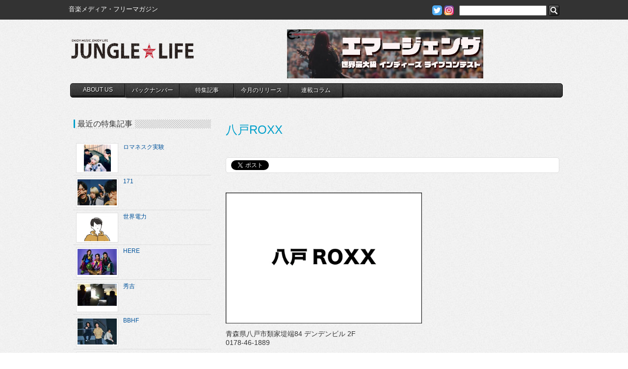

--- FILE ---
content_type: text/html; charset=UTF-8
request_url: https://www.jungle.ne.jp/shop_post/hachinohe-roxx/
body_size: 15133
content:
<!--wpxサーバー-->

<!DOCTYPE html>
<html lang="ja">
<head>
<meta charset="utf-8">
<meta name="viewport" content="width=device-width,initial-scale=1">
<title>八戸ROXX | JUNGLE☆LIFE </title>
<link rel="shortcut icon"  type="image/x-icon" href="https://www.jungle.ne.jp/wp-content/themes/jungle/img/favicon.ico" />
<link href="https://maxcdn.bootstrapcdn.com/font-awesome/4.7.0/css/font-awesome.min.css" rel="stylesheet">
<link rel="stylesheet" href="https://www.jungle.ne.jp/wp-content/themes/jungle/style.css" type="text/css" media="screen" />
<link rel="pingback" href="https://www.jungle.ne.jp/xmlrpc.php" />
<meta name='robots' content='max-image-preview:large' />
<script type="text/javascript">
window._wpemojiSettings = {"baseUrl":"https:\/\/s.w.org\/images\/core\/emoji\/14.0.0\/72x72\/","ext":".png","svgUrl":"https:\/\/s.w.org\/images\/core\/emoji\/14.0.0\/svg\/","svgExt":".svg","source":{"concatemoji":"https:\/\/www.jungle.ne.jp\/wp-includes\/js\/wp-emoji-release.min.js?ver=6.1.9"}};
/*! This file is auto-generated */
!function(e,a,t){var n,r,o,i=a.createElement("canvas"),p=i.getContext&&i.getContext("2d");function s(e,t){var a=String.fromCharCode,e=(p.clearRect(0,0,i.width,i.height),p.fillText(a.apply(this,e),0,0),i.toDataURL());return p.clearRect(0,0,i.width,i.height),p.fillText(a.apply(this,t),0,0),e===i.toDataURL()}function c(e){var t=a.createElement("script");t.src=e,t.defer=t.type="text/javascript",a.getElementsByTagName("head")[0].appendChild(t)}for(o=Array("flag","emoji"),t.supports={everything:!0,everythingExceptFlag:!0},r=0;r<o.length;r++)t.supports[o[r]]=function(e){if(p&&p.fillText)switch(p.textBaseline="top",p.font="600 32px Arial",e){case"flag":return s([127987,65039,8205,9895,65039],[127987,65039,8203,9895,65039])?!1:!s([55356,56826,55356,56819],[55356,56826,8203,55356,56819])&&!s([55356,57332,56128,56423,56128,56418,56128,56421,56128,56430,56128,56423,56128,56447],[55356,57332,8203,56128,56423,8203,56128,56418,8203,56128,56421,8203,56128,56430,8203,56128,56423,8203,56128,56447]);case"emoji":return!s([129777,127995,8205,129778,127999],[129777,127995,8203,129778,127999])}return!1}(o[r]),t.supports.everything=t.supports.everything&&t.supports[o[r]],"flag"!==o[r]&&(t.supports.everythingExceptFlag=t.supports.everythingExceptFlag&&t.supports[o[r]]);t.supports.everythingExceptFlag=t.supports.everythingExceptFlag&&!t.supports.flag,t.DOMReady=!1,t.readyCallback=function(){t.DOMReady=!0},t.supports.everything||(n=function(){t.readyCallback()},a.addEventListener?(a.addEventListener("DOMContentLoaded",n,!1),e.addEventListener("load",n,!1)):(e.attachEvent("onload",n),a.attachEvent("onreadystatechange",function(){"complete"===a.readyState&&t.readyCallback()})),(e=t.source||{}).concatemoji?c(e.concatemoji):e.wpemoji&&e.twemoji&&(c(e.twemoji),c(e.wpemoji)))}(window,document,window._wpemojiSettings);
</script>
<style type="text/css">
img.wp-smiley,
img.emoji {
	display: inline !important;
	border: none !important;
	box-shadow: none !important;
	height: 1em !important;
	width: 1em !important;
	margin: 0 0.07em !important;
	vertical-align: -0.1em !important;
	background: none !important;
	padding: 0 !important;
}
</style>
	<link rel='stylesheet' id='wp-block-library-css' href='https://www.jungle.ne.jp/wp-includes/css/dist/block-library/style.min.css?ver=6.1.9' type='text/css' media='all' />
<link rel='stylesheet' id='classic-theme-styles-css' href='https://www.jungle.ne.jp/wp-includes/css/classic-themes.min.css?ver=1' type='text/css' media='all' />
<style id='global-styles-inline-css' type='text/css'>
body{--wp--preset--color--black: #000000;--wp--preset--color--cyan-bluish-gray: #abb8c3;--wp--preset--color--white: #ffffff;--wp--preset--color--pale-pink: #f78da7;--wp--preset--color--vivid-red: #cf2e2e;--wp--preset--color--luminous-vivid-orange: #ff6900;--wp--preset--color--luminous-vivid-amber: #fcb900;--wp--preset--color--light-green-cyan: #7bdcb5;--wp--preset--color--vivid-green-cyan: #00d084;--wp--preset--color--pale-cyan-blue: #8ed1fc;--wp--preset--color--vivid-cyan-blue: #0693e3;--wp--preset--color--vivid-purple: #9b51e0;--wp--preset--gradient--vivid-cyan-blue-to-vivid-purple: linear-gradient(135deg,rgba(6,147,227,1) 0%,rgb(155,81,224) 100%);--wp--preset--gradient--light-green-cyan-to-vivid-green-cyan: linear-gradient(135deg,rgb(122,220,180) 0%,rgb(0,208,130) 100%);--wp--preset--gradient--luminous-vivid-amber-to-luminous-vivid-orange: linear-gradient(135deg,rgba(252,185,0,1) 0%,rgba(255,105,0,1) 100%);--wp--preset--gradient--luminous-vivid-orange-to-vivid-red: linear-gradient(135deg,rgba(255,105,0,1) 0%,rgb(207,46,46) 100%);--wp--preset--gradient--very-light-gray-to-cyan-bluish-gray: linear-gradient(135deg,rgb(238,238,238) 0%,rgb(169,184,195) 100%);--wp--preset--gradient--cool-to-warm-spectrum: linear-gradient(135deg,rgb(74,234,220) 0%,rgb(151,120,209) 20%,rgb(207,42,186) 40%,rgb(238,44,130) 60%,rgb(251,105,98) 80%,rgb(254,248,76) 100%);--wp--preset--gradient--blush-light-purple: linear-gradient(135deg,rgb(255,206,236) 0%,rgb(152,150,240) 100%);--wp--preset--gradient--blush-bordeaux: linear-gradient(135deg,rgb(254,205,165) 0%,rgb(254,45,45) 50%,rgb(107,0,62) 100%);--wp--preset--gradient--luminous-dusk: linear-gradient(135deg,rgb(255,203,112) 0%,rgb(199,81,192) 50%,rgb(65,88,208) 100%);--wp--preset--gradient--pale-ocean: linear-gradient(135deg,rgb(255,245,203) 0%,rgb(182,227,212) 50%,rgb(51,167,181) 100%);--wp--preset--gradient--electric-grass: linear-gradient(135deg,rgb(202,248,128) 0%,rgb(113,206,126) 100%);--wp--preset--gradient--midnight: linear-gradient(135deg,rgb(2,3,129) 0%,rgb(40,116,252) 100%);--wp--preset--duotone--dark-grayscale: url('#wp-duotone-dark-grayscale');--wp--preset--duotone--grayscale: url('#wp-duotone-grayscale');--wp--preset--duotone--purple-yellow: url('#wp-duotone-purple-yellow');--wp--preset--duotone--blue-red: url('#wp-duotone-blue-red');--wp--preset--duotone--midnight: url('#wp-duotone-midnight');--wp--preset--duotone--magenta-yellow: url('#wp-duotone-magenta-yellow');--wp--preset--duotone--purple-green: url('#wp-duotone-purple-green');--wp--preset--duotone--blue-orange: url('#wp-duotone-blue-orange');--wp--preset--font-size--small: 13px;--wp--preset--font-size--medium: 20px;--wp--preset--font-size--large: 36px;--wp--preset--font-size--x-large: 42px;--wp--preset--spacing--20: 0.44rem;--wp--preset--spacing--30: 0.67rem;--wp--preset--spacing--40: 1rem;--wp--preset--spacing--50: 1.5rem;--wp--preset--spacing--60: 2.25rem;--wp--preset--spacing--70: 3.38rem;--wp--preset--spacing--80: 5.06rem;}:where(.is-layout-flex){gap: 0.5em;}body .is-layout-flow > .alignleft{float: left;margin-inline-start: 0;margin-inline-end: 2em;}body .is-layout-flow > .alignright{float: right;margin-inline-start: 2em;margin-inline-end: 0;}body .is-layout-flow > .aligncenter{margin-left: auto !important;margin-right: auto !important;}body .is-layout-constrained > .alignleft{float: left;margin-inline-start: 0;margin-inline-end: 2em;}body .is-layout-constrained > .alignright{float: right;margin-inline-start: 2em;margin-inline-end: 0;}body .is-layout-constrained > .aligncenter{margin-left: auto !important;margin-right: auto !important;}body .is-layout-constrained > :where(:not(.alignleft):not(.alignright):not(.alignfull)){max-width: var(--wp--style--global--content-size);margin-left: auto !important;margin-right: auto !important;}body .is-layout-constrained > .alignwide{max-width: var(--wp--style--global--wide-size);}body .is-layout-flex{display: flex;}body .is-layout-flex{flex-wrap: wrap;align-items: center;}body .is-layout-flex > *{margin: 0;}:where(.wp-block-columns.is-layout-flex){gap: 2em;}.has-black-color{color: var(--wp--preset--color--black) !important;}.has-cyan-bluish-gray-color{color: var(--wp--preset--color--cyan-bluish-gray) !important;}.has-white-color{color: var(--wp--preset--color--white) !important;}.has-pale-pink-color{color: var(--wp--preset--color--pale-pink) !important;}.has-vivid-red-color{color: var(--wp--preset--color--vivid-red) !important;}.has-luminous-vivid-orange-color{color: var(--wp--preset--color--luminous-vivid-orange) !important;}.has-luminous-vivid-amber-color{color: var(--wp--preset--color--luminous-vivid-amber) !important;}.has-light-green-cyan-color{color: var(--wp--preset--color--light-green-cyan) !important;}.has-vivid-green-cyan-color{color: var(--wp--preset--color--vivid-green-cyan) !important;}.has-pale-cyan-blue-color{color: var(--wp--preset--color--pale-cyan-blue) !important;}.has-vivid-cyan-blue-color{color: var(--wp--preset--color--vivid-cyan-blue) !important;}.has-vivid-purple-color{color: var(--wp--preset--color--vivid-purple) !important;}.has-black-background-color{background-color: var(--wp--preset--color--black) !important;}.has-cyan-bluish-gray-background-color{background-color: var(--wp--preset--color--cyan-bluish-gray) !important;}.has-white-background-color{background-color: var(--wp--preset--color--white) !important;}.has-pale-pink-background-color{background-color: var(--wp--preset--color--pale-pink) !important;}.has-vivid-red-background-color{background-color: var(--wp--preset--color--vivid-red) !important;}.has-luminous-vivid-orange-background-color{background-color: var(--wp--preset--color--luminous-vivid-orange) !important;}.has-luminous-vivid-amber-background-color{background-color: var(--wp--preset--color--luminous-vivid-amber) !important;}.has-light-green-cyan-background-color{background-color: var(--wp--preset--color--light-green-cyan) !important;}.has-vivid-green-cyan-background-color{background-color: var(--wp--preset--color--vivid-green-cyan) !important;}.has-pale-cyan-blue-background-color{background-color: var(--wp--preset--color--pale-cyan-blue) !important;}.has-vivid-cyan-blue-background-color{background-color: var(--wp--preset--color--vivid-cyan-blue) !important;}.has-vivid-purple-background-color{background-color: var(--wp--preset--color--vivid-purple) !important;}.has-black-border-color{border-color: var(--wp--preset--color--black) !important;}.has-cyan-bluish-gray-border-color{border-color: var(--wp--preset--color--cyan-bluish-gray) !important;}.has-white-border-color{border-color: var(--wp--preset--color--white) !important;}.has-pale-pink-border-color{border-color: var(--wp--preset--color--pale-pink) !important;}.has-vivid-red-border-color{border-color: var(--wp--preset--color--vivid-red) !important;}.has-luminous-vivid-orange-border-color{border-color: var(--wp--preset--color--luminous-vivid-orange) !important;}.has-luminous-vivid-amber-border-color{border-color: var(--wp--preset--color--luminous-vivid-amber) !important;}.has-light-green-cyan-border-color{border-color: var(--wp--preset--color--light-green-cyan) !important;}.has-vivid-green-cyan-border-color{border-color: var(--wp--preset--color--vivid-green-cyan) !important;}.has-pale-cyan-blue-border-color{border-color: var(--wp--preset--color--pale-cyan-blue) !important;}.has-vivid-cyan-blue-border-color{border-color: var(--wp--preset--color--vivid-cyan-blue) !important;}.has-vivid-purple-border-color{border-color: var(--wp--preset--color--vivid-purple) !important;}.has-vivid-cyan-blue-to-vivid-purple-gradient-background{background: var(--wp--preset--gradient--vivid-cyan-blue-to-vivid-purple) !important;}.has-light-green-cyan-to-vivid-green-cyan-gradient-background{background: var(--wp--preset--gradient--light-green-cyan-to-vivid-green-cyan) !important;}.has-luminous-vivid-amber-to-luminous-vivid-orange-gradient-background{background: var(--wp--preset--gradient--luminous-vivid-amber-to-luminous-vivid-orange) !important;}.has-luminous-vivid-orange-to-vivid-red-gradient-background{background: var(--wp--preset--gradient--luminous-vivid-orange-to-vivid-red) !important;}.has-very-light-gray-to-cyan-bluish-gray-gradient-background{background: var(--wp--preset--gradient--very-light-gray-to-cyan-bluish-gray) !important;}.has-cool-to-warm-spectrum-gradient-background{background: var(--wp--preset--gradient--cool-to-warm-spectrum) !important;}.has-blush-light-purple-gradient-background{background: var(--wp--preset--gradient--blush-light-purple) !important;}.has-blush-bordeaux-gradient-background{background: var(--wp--preset--gradient--blush-bordeaux) !important;}.has-luminous-dusk-gradient-background{background: var(--wp--preset--gradient--luminous-dusk) !important;}.has-pale-ocean-gradient-background{background: var(--wp--preset--gradient--pale-ocean) !important;}.has-electric-grass-gradient-background{background: var(--wp--preset--gradient--electric-grass) !important;}.has-midnight-gradient-background{background: var(--wp--preset--gradient--midnight) !important;}.has-small-font-size{font-size: var(--wp--preset--font-size--small) !important;}.has-medium-font-size{font-size: var(--wp--preset--font-size--medium) !important;}.has-large-font-size{font-size: var(--wp--preset--font-size--large) !important;}.has-x-large-font-size{font-size: var(--wp--preset--font-size--x-large) !important;}
.wp-block-navigation a:where(:not(.wp-element-button)){color: inherit;}
:where(.wp-block-columns.is-layout-flex){gap: 2em;}
.wp-block-pullquote{font-size: 1.5em;line-height: 1.6;}
</style>
<link rel='stylesheet' id='contact-form-7-css' href='https://www.jungle.ne.jp/wp-content/plugins/contact-form-7/includes/css/styles.css?ver=5.7.4' type='text/css' media='all' />
<link rel='stylesheet' id='wordpress-popular-posts-css-css' href='https://www.jungle.ne.jp/wp-content/plugins/wordpress-popular-posts/assets/css/wpp.css?ver=5.5.1' type='text/css' media='all' />
<link rel='stylesheet' id='jquery.lightbox.min.css-css' href='https://www.jungle.ne.jp/wp-content/plugins/wp-jquery-lightbox/styles/lightbox.min.css?ver=1.4.8.2' type='text/css' media='all' />
<script type='text/javascript' src='https://www.jungle.ne.jp/wp-includes/js/jquery/jquery.min.js?ver=3.6.1' id='jquery-core-js'></script>
<script type='text/javascript' src='https://www.jungle.ne.jp/wp-includes/js/jquery/jquery-migrate.min.js?ver=3.3.2' id='jquery-migrate-js'></script>
<script type='text/javascript' src='https://www.jungle.ne.jp/wp-content/themes/jungle/js/jquery.easing.1.3.js?ver=6.1.9' id='easing-js'></script>
<script type='text/javascript' src='https://www.jungle.ne.jp/wp-content/themes/jungle/js/default.js?ver=6.1.9' id='myJs-js'></script>
<script type='application/json' id='wpp-json'>
{"sampling_active":1,"sampling_rate":100,"ajax_url":"https:\/\/www.jungle.ne.jp\/wp-json\/wordpress-popular-posts\/v1\/popular-posts","api_url":"https:\/\/www.jungle.ne.jp\/wp-json\/wordpress-popular-posts","ID":10095,"token":"1082b1d4b1","lang":0,"debug":0}
</script>
<script type='text/javascript' src='https://www.jungle.ne.jp/wp-content/plugins/wordpress-popular-posts/assets/js/wpp.min.js?ver=5.5.1' id='wpp-js-js'></script>
<link rel="https://api.w.org/" href="https://www.jungle.ne.jp/wp-json/" /><link rel="canonical" href="https://www.jungle.ne.jp/shop_post/hachinohe-roxx/" />
<link rel='shortlink' href='https://www.jungle.ne.jp/?p=10095' />
<link rel="alternate" type="application/json+oembed" href="https://www.jungle.ne.jp/wp-json/oembed/1.0/embed?url=https%3A%2F%2Fwww.jungle.ne.jp%2Fshop_post%2Fhachinohe-roxx%2F" />
<link rel="alternate" type="text/xml+oembed" href="https://www.jungle.ne.jp/wp-json/oembed/1.0/embed?url=https%3A%2F%2Fwww.jungle.ne.jp%2Fshop_post%2Fhachinohe-roxx%2F&#038;format=xml" />
            <style id="wpp-loading-animation-styles">@-webkit-keyframes bgslide{from{background-position-x:0}to{background-position-x:-200%}}@keyframes bgslide{from{background-position-x:0}to{background-position-x:-200%}}.wpp-widget-placeholder,.wpp-widget-block-placeholder{margin:0 auto;width:60px;height:3px;background:#dd3737;background:linear-gradient(90deg,#dd3737 0%,#571313 10%,#dd3737 100%);background-size:200% auto;border-radius:3px;-webkit-animation:bgslide 1s infinite linear;animation:bgslide 1s infinite linear}</style>
            <meta property="og:title" content="八戸ROXX" />
<meta property="og:description" content="青森県八戸市類家堤端84 デンデンビル 2F 0178-46-1889 http://www.roxx.jp/" />
<meta property="og:type" content="article" />
<meta property="og:url" content="https://www.jungle.ne.jp/shop_post/hachinohe-roxx/" />
<meta property="og:image" content="https://www.jungle.ne.jp/wp-content/uploads/2012/12/ROXX.jpg" />
<meta property="og:site_name" content="JUNGLE☆LIFE" />
<meta name="twitter:card" content="summary_large_image" />
<meta property="og:locale" content="ja_JP" />
<meta property="og:title" content="八戸ROXX" />
<meta property="og:site_name" content="JUNGLE☆LIFE" />
<meta property="og:description" content="青森県八戸市類家堤端84 デンデンビル 2F 0178-46-1889 http://www.roxx.jp/" />
<meta property="og:type" content="article" />
<meta property="og:url" content="https://www.jungle.ne.jp/shop_post/hachinohe-roxx/" />
<meta property="og:image" content="https://www.jungle.ne.jp/wp-content/themes/jungle/img/facebook-img.png" />
<meta property="fb:app_id" content="426043257447761" />
<script>
(function(i,s,o,g,r,a,m){i['GoogleAnalyticsObject']=r;i[r]=i[r]||function(){
  (i[r].q=i[r].q||[]).push(arguments)},i[r].l=1*new Date();a=s.createElement(o),
m=s.getElementsByTagName(o)[0];a.async=1;a.src=g;m.parentNode.insertBefore(a,m)
})(window,document,'script','//www.google-analytics.com/analytics.js','ga');

  ga('create', 'UA-64598215-1', 'auto');
  ga('send', 'pageview');

</script>
</head>

<body>
<!--New S-->
<div id="fb-root"></div>
<script>(function(d, s, id) {
  var js, fjs = d.getElementsByTagName(s)[0];
  if (d.getElementById(id)) return;
  js = d.createElement(s); js.id = id;
  js.src = "//connect.facebook.net/ja_JP/all.js#xfbml=1";
  fjs.parentNode.insertBefore(js, fjs);
}(document, 'script', 'facebook-jssdk'));</script>
<a id="top"></a>
<div id="header-contaier">
<div id="site-info-box">
<div id="site-info" class="cf">
<h1 id="site-desc">音楽メディア・フリーマガジン</h1>
<div id="main-menu-search-pc"><div id="search-form-box">
    <a href="https://twitter.com/JUNGLE_LIFE" target="_blank"><img src="https://www.jungle.ne.jp/wp-content/themes/jungle/img/twitter.png" alt="twitter"></a>
    <a href="https://www.instagram.com/junglelifejapan" target="_blank"><img src="https://www.jungle.ne.jp/wp-content/themes/jungle/img/instagram.png" alt="instagram"></a>
<form role="search" method="get" id="searchform" action="https://www.jungle.ne.jp/">
		<label class="screen-reader-text" for="s"></label>
        <input type="text" value="" name="s" id="s" />
        <input class="search-button" type="image" id="searchsubmit" value="Search" src="https://www.jungle.ne.jp/wp-content/themes/jungle/img/search.png" />
</form>
</div></div>
</div>
</div>
<header id="site-header" class="cf">
<div class="site-title-wraper">
<h1 id="site-title"><a href="https://www.jungle.ne.jp/">JUNGLE☆LIFE</a></h1>
<div class="main-menu-btn"><a href="javascript:void(0)"></a></div>
</div>
<div id="header-banner">


<p><a href="https://emergenzajapan.site" target="_blank" rel="noopener"><img decoding="async" loading="lazy" class="alignnone wp-image-80924" src="https://www.jungle.ne.jp/wp-content/uploads/2025/03/0757cc8ee1aac39f3766c531fa149980-300x75.jpg" alt="" width="400" height="100" srcset="https://www.jungle.ne.jp/wp-content/uploads/2025/03/0757cc8ee1aac39f3766c531fa149980-300x75.jpg 300w, https://www.jungle.ne.jp/wp-content/uploads/2025/03/0757cc8ee1aac39f3766c531fa149980-150x38.jpg 150w, https://www.jungle.ne.jp/wp-content/uploads/2025/03/0757cc8ee1aac39f3766c531fa149980-768x192.jpg 768w, https://www.jungle.ne.jp/wp-content/uploads/2025/03/0757cc8ee1aac39f3766c531fa149980.jpg 800w" sizes="(max-width: 400px) 100vw, 400px" /></a></p>

</div>
<script type="text/javascript">
jQuery(function(){
	jQuery('#main-menu li:eq(0)').addClass("menu-li-first");
	jQuery('#main-menu li:eq(8)').addClass("menu-li-end");
});
</script>
<div id="main-menu-wrap">
<div class="main-menu-btn-close"><a href="javascript:void(0)"></a></div>
<nav id="main-menu" class="cf">
<ul id="main-menu-home">
	<li><a href="https://www.jungle.ne.jp/">Home</a></li>
</ul>
<ul id="main-menu-ul" class="menu"><li id="menu-item-34" class="aboutus menu-item menu-item-type-post_type menu-item-object-page menu-item-34"><a title="JUNGLE☆LIFEについて" href="https://www.jungle.ne.jp/about/">ABOUT US</a></li>
<li id="menu-item-176" class="backnumber menu-item menu-item-type-post_type menu-item-object-page menu-item-176"><a title="JUNGLE☆LIFE最新号目次" href="https://www.jungle.ne.jp/back-number/">バックナンバー</a></li>
<li id="menu-item-32" class="special menu-item menu-item-type-post_type menu-item-object-page menu-item-32"><a title="特集記事" href="https://www.jungle.ne.jp/special/">特集記事</a></li>
<li id="menu-item-334" class="discnow menu-item menu-item-type-post_type menu-item-object-page menu-item-334"><a title="音楽関係者が本気でお勧めする1枚!" href="https://www.jungle.ne.jp/disc-now/">今月のリリース</a></li>
<li id="menu-item-31" class="serialization menu-item menu-item-type-post_type menu-item-object-page menu-item-31"><a title="大好評連載コラム!!" href="https://www.jungle.ne.jp/serial/">連載コラム</a></li>
</ul><div id="main-menu-search-sp"><div id="search-form-box">
    <a href="https://twitter.com/JUNGLE_LIFE" target="_blank"><img src="https://www.jungle.ne.jp/wp-content/themes/jungle/img/twitter.png" alt="twitter"></a>
    <a href="https://www.instagram.com/junglelifejapan" target="_blank"><img src="https://www.jungle.ne.jp/wp-content/themes/jungle/img/instagram.png" alt="instagram"></a>
<form role="search" method="get" id="searchform" action="https://www.jungle.ne.jp/">
		<label class="screen-reader-text" for="s"></label>
        <input type="text" value="" name="s" id="s" />
        <input class="search-button" type="image" id="searchsubmit" value="Search" src="https://www.jungle.ne.jp/wp-content/themes/jungle/img/search.png" />
</form>
</div></div>
</nav>
</div>
<script>
	jQuery('.main-menu-btn a').click(function(){
		jQuery('#main-menu-wrap').toggleClass('is-active');
	});

	jQuery('.main-menu-btn-close a').click(function(){
		jQuery('#main-menu-wrap').removeClass('is-active');
	});
</script>
</header>
</div><div id="wrapper-container">
<div id="wrapper" class="cf">





<div id="page-content">
	        <h1 id="hachinohe-roxx-title">八戸ROXX</h1>
    <div class="twitter-box">
 
<a href="https://twitter.com/share" class="twitter-share-button" data-url="https://www.jungle.ne.jp/?p=10095" data-text="八戸ROXX -JUNGLE☆LIFE-" data-lang="ja" data-count="none">ツイート</a>

<!-- このタグを +1 ボタンを表示する場所に挿入してください -->
<!-- <g:plusone size="medium"></g:plusone> -->

<!-- この render 呼び出しを適切な位置に挿入してください -->
<!--
<script type="text/javascript">
  (function() {
    var po = document.createElement('script'); po.type = 'text/javascript'; po.async = true;
    po.src = 'https://apis.google.com/js/plusone.js';
    var s = document.getElementsByTagName('script')[0]; s.parentNode.insertBefore(po, s);
  })();
</script>
-->

<script>!function(d,s,id){var js,fjs=d.getElementsByTagName(s)[0];if(!d.getElementById(id)){js=d.createElement(s);js.id=id;js.src="//platform.twitter.com/widgets.js";fjs.parentNode.insertBefore(js,fjs);}}(document,"script","twitter-wjs");</script>
<div class="fb-like" data-href="https://www.jungle.ne.jp/?p=10095" data-send="false" data-layout="button_count" data-width="100" data-show-faces="true"></div>

</div>    <img width="400" height="267" src="https://www.jungle.ne.jp/wp-content/uploads/2012/12/ROXX.jpg" class="attachment-400x400 size-400x400 wp-post-image" alt="" decoding="async" srcset="https://www.jungle.ne.jp/wp-content/uploads/2012/12/ROXX.jpg 510w, https://www.jungle.ne.jp/wp-content/uploads/2012/12/ROXX-150x100.jpg 150w, https://www.jungle.ne.jp/wp-content/uploads/2012/12/ROXX-300x200.jpg 300w" sizes="(max-width: 400px) 100vw, 400px" />    <p>青森県八戸市類家堤端84 デンデンビル 2F<br />
0178-46-1889</p>
<p><a href="http://www.roxx.jp/" target="_blank">http://www.roxx.jp/</a></p>
    </div>
<div id="page-sidebar">
<nav id="index-special">
<div id="sidebar-categories">
    <h2><span class="index-h2-text">最近の特集記事</span></h2>
    <ul id="sp-ul">
    


    	        <li class="cf">
            <a href="https://www.jungle.ne.jp/web_post/romanesuku/" title="ロマネスク実験の詳細へ">
            <div class="sp-ul-img">
                        <img width="55" height="55" src="https://www.jungle.ne.jp/wp-content/uploads/2026/01/0d7f0951c5245ac81407bbf02277e364-150x150.jpg" class="attachment-80x55 size-80x55 wp-post-image" alt="" decoding="async" loading="lazy" srcset="https://www.jungle.ne.jp/wp-content/uploads/2026/01/0d7f0951c5245ac81407bbf02277e364-150x150.jpg 150w, https://www.jungle.ne.jp/wp-content/uploads/2026/01/0d7f0951c5245ac81407bbf02277e364-300x300.jpg 300w, https://www.jungle.ne.jp/wp-content/uploads/2026/01/0d7f0951c5245ac81407bbf02277e364.jpg 500w" sizes="(max-width: 55px) 100vw, 55px" />                        
            </div>
            <span class="sp">ロマネスク実験</span></a>            
        </li>
	        <li class="cf">
            <a href="https://www.jungle.ne.jp/web_post/171/" title="171の詳細へ">
            <div class="sp-ul-img">
                        <img width="80" height="53" src="https://www.jungle.ne.jp/wp-content/uploads/2026/01/d468670bd86c7a792066987d9ed6738c-150x100.jpg" class="attachment-80x55 size-80x55 wp-post-image" alt="" decoding="async" loading="lazy" srcset="https://www.jungle.ne.jp/wp-content/uploads/2026/01/d468670bd86c7a792066987d9ed6738c-150x100.jpg 150w, https://www.jungle.ne.jp/wp-content/uploads/2026/01/d468670bd86c7a792066987d9ed6738c-300x200.jpg 300w, https://www.jungle.ne.jp/wp-content/uploads/2026/01/d468670bd86c7a792066987d9ed6738c-1024x683.jpg 1024w, https://www.jungle.ne.jp/wp-content/uploads/2026/01/d468670bd86c7a792066987d9ed6738c-768x512.jpg 768w, https://www.jungle.ne.jp/wp-content/uploads/2026/01/d468670bd86c7a792066987d9ed6738c.jpg 1500w" sizes="(max-width: 80px) 100vw, 80px" />                        
            </div>
            <span class="sp">171</span></a>            
        </li>
	        <li class="cf">
            <a href="https://www.jungle.ne.jp/web_post/sekaidenryoku/" title="世界電力の詳細へ">
            <div class="sp-ul-img">
                        <img width="55" height="55" src="https://www.jungle.ne.jp/wp-content/uploads/2026/01/be59bc1e47094a5125fea3476476e133-150x150.jpg" class="attachment-80x55 size-80x55 wp-post-image" alt="" decoding="async" loading="lazy" srcset="https://www.jungle.ne.jp/wp-content/uploads/2026/01/be59bc1e47094a5125fea3476476e133-150x150.jpg 150w, https://www.jungle.ne.jp/wp-content/uploads/2026/01/be59bc1e47094a5125fea3476476e133-300x300.jpg 300w, https://www.jungle.ne.jp/wp-content/uploads/2026/01/be59bc1e47094a5125fea3476476e133.jpg 400w" sizes="(max-width: 55px) 100vw, 55px" />                        
            </div>
            <span class="sp">世界電力</span></a>            
        </li>
	        <li class="cf">
            <a href="https://www.jungle.ne.jp/web_post/here/" title="HEREの詳細へ">
            <div class="sp-ul-img">
                        <img width="80" height="53" src="https://www.jungle.ne.jp/wp-content/uploads/2026/01/dff3f29709de8e9190ba80906dfd3b6b-150x100.jpg" class="attachment-80x55 size-80x55 wp-post-image" alt="" decoding="async" loading="lazy" srcset="https://www.jungle.ne.jp/wp-content/uploads/2026/01/dff3f29709de8e9190ba80906dfd3b6b-150x100.jpg 150w, https://www.jungle.ne.jp/wp-content/uploads/2026/01/dff3f29709de8e9190ba80906dfd3b6b-300x200.jpg 300w, https://www.jungle.ne.jp/wp-content/uploads/2026/01/dff3f29709de8e9190ba80906dfd3b6b-1024x683.jpg 1024w, https://www.jungle.ne.jp/wp-content/uploads/2026/01/dff3f29709de8e9190ba80906dfd3b6b-768x512.jpg 768w, https://www.jungle.ne.jp/wp-content/uploads/2026/01/dff3f29709de8e9190ba80906dfd3b6b.jpg 1500w" sizes="(max-width: 80px) 100vw, 80px" />                        
            </div>
            <span class="sp">HERE</span></a>            
        </li>
	        <li class="cf">
            <a href="https://www.jungle.ne.jp/web_post/hideyoshi/" title="秀吉の詳細へ">
            <div class="sp-ul-img">
                        <img width="80" height="45" src="https://www.jungle.ne.jp/wp-content/uploads/2026/01/c661fedb515b5087a8f5542c22189782-150x84.jpg" class="attachment-80x55 size-80x55 wp-post-image" alt="" decoding="async" loading="lazy" srcset="https://www.jungle.ne.jp/wp-content/uploads/2026/01/c661fedb515b5087a8f5542c22189782-150x84.jpg 150w, https://www.jungle.ne.jp/wp-content/uploads/2026/01/c661fedb515b5087a8f5542c22189782-300x169.jpg 300w, https://www.jungle.ne.jp/wp-content/uploads/2026/01/c661fedb515b5087a8f5542c22189782-768x432.jpg 768w, https://www.jungle.ne.jp/wp-content/uploads/2026/01/c661fedb515b5087a8f5542c22189782.jpg 1024w" sizes="(max-width: 80px) 100vw, 80px" />                        
            </div>
            <span class="sp">秀吉</span></a>            
        </li>
	        <li class="cf">
            <a href="https://www.jungle.ne.jp/web_post/bbhf/" title="BBHFの詳細へ">
            <div class="sp-ul-img">
                        <img width="80" height="53" src="https://www.jungle.ne.jp/wp-content/uploads/2026/01/unnamed-1-150x100.jpg" class="attachment-80x55 size-80x55 wp-post-image" alt="" decoding="async" loading="lazy" srcset="https://www.jungle.ne.jp/wp-content/uploads/2026/01/unnamed-1-150x100.jpg 150w, https://www.jungle.ne.jp/wp-content/uploads/2026/01/unnamed-1.jpg 275w" sizes="(max-width: 80px) 100vw, 80px" />                        
            </div>
            <span class="sp">BBHF</span></a>            
        </li>
	        <li class="cf">
            <a href="https://www.jungle.ne.jp/web_post/suiheisenn/" title="水平線の詳細へ">
            <div class="sp-ul-img">
                        <img width="80" height="53" src="https://www.jungle.ne.jp/wp-content/uploads/2025/12/c4ea9fc1074a7fec2ccae605bc4f16a8-150x100.jpg" class="attachment-80x55 size-80x55 wp-post-image" alt="" decoding="async" loading="lazy" srcset="https://www.jungle.ne.jp/wp-content/uploads/2025/12/c4ea9fc1074a7fec2ccae605bc4f16a8-150x100.jpg 150w, https://www.jungle.ne.jp/wp-content/uploads/2025/12/c4ea9fc1074a7fec2ccae605bc4f16a8-300x200.jpg 300w, https://www.jungle.ne.jp/wp-content/uploads/2025/12/c4ea9fc1074a7fec2ccae605bc4f16a8-768x512.jpg 768w, https://www.jungle.ne.jp/wp-content/uploads/2025/12/c4ea9fc1074a7fec2ccae605bc4f16a8.jpg 820w" sizes="(max-width: 80px) 100vw, 80px" />                        
            </div>
            <span class="sp">水平線</span></a>            
        </li>
	        <li class="cf">
            <a href="https://www.jungle.ne.jp/web_post/metome/" title="メとメの詳細へ">
            <div class="sp-ul-img">
                        <img width="73" height="55" src="https://www.jungle.ne.jp/wp-content/uploads/2025/12/a456c202aaf400c29dba3439bf6965d2-150x113.jpg" class="attachment-80x55 size-80x55 wp-post-image" alt="" decoding="async" loading="lazy" srcset="https://www.jungle.ne.jp/wp-content/uploads/2025/12/a456c202aaf400c29dba3439bf6965d2-150x113.jpg 150w, https://www.jungle.ne.jp/wp-content/uploads/2025/12/a456c202aaf400c29dba3439bf6965d2-300x225.jpg 300w, https://www.jungle.ne.jp/wp-content/uploads/2025/12/a456c202aaf400c29dba3439bf6965d2-768x576.jpg 768w, https://www.jungle.ne.jp/wp-content/uploads/2025/12/a456c202aaf400c29dba3439bf6965d2.jpg 1000w" sizes="(max-width: 73px) 100vw, 73px" />                        
            </div>
            <span class="sp">メとメ</span></a>            
        </li>
	        <li class="cf">
            <a href="https://www.jungle.ne.jp/web_post/hikourakuen/" title="飛行楽園の詳細へ">
            <div class="sp-ul-img">
                        <img width="80" height="45" src="https://www.jungle.ne.jp/wp-content/uploads/2025/12/e5f82866cfbd812bc19d9b8939e99586-150x85.jpg" class="attachment-80x55 size-80x55 wp-post-image" alt="" decoding="async" loading="lazy" srcset="https://www.jungle.ne.jp/wp-content/uploads/2025/12/e5f82866cfbd812bc19d9b8939e99586-150x85.jpg 150w, https://www.jungle.ne.jp/wp-content/uploads/2025/12/e5f82866cfbd812bc19d9b8939e99586-300x170.jpg 300w, https://www.jungle.ne.jp/wp-content/uploads/2025/12/e5f82866cfbd812bc19d9b8939e99586.jpg 768w" sizes="(max-width: 80px) 100vw, 80px" />                        
            </div>
            <span class="sp">飛行楽園</span></a>            
        </li>
	        <li class="cf">
            <a href="https://www.jungle.ne.jp/web_post/sei/" title="星愛の詳細へ">
            <div class="sp-ul-img">
                        <img width="80" height="53" src="https://www.jungle.ne.jp/wp-content/uploads/2025/12/061c09188361fc3dfcf2d5116dc72ff1-150x100.jpg" class="attachment-80x55 size-80x55 wp-post-image" alt="" decoding="async" loading="lazy" srcset="https://www.jungle.ne.jp/wp-content/uploads/2025/12/061c09188361fc3dfcf2d5116dc72ff1-150x100.jpg 150w, https://www.jungle.ne.jp/wp-content/uploads/2025/12/061c09188361fc3dfcf2d5116dc72ff1-300x200.jpg 300w, https://www.jungle.ne.jp/wp-content/uploads/2025/12/061c09188361fc3dfcf2d5116dc72ff1-1024x683.jpg 1024w, https://www.jungle.ne.jp/wp-content/uploads/2025/12/061c09188361fc3dfcf2d5116dc72ff1-768x512.jpg 768w, https://www.jungle.ne.jp/wp-content/uploads/2025/12/061c09188361fc3dfcf2d5116dc72ff1-1536x1025.jpg 1536w, https://www.jungle.ne.jp/wp-content/uploads/2025/12/061c09188361fc3dfcf2d5116dc72ff1.jpg 2000w" sizes="(max-width: 80px) 100vw, 80px" />                        
            </div>
            <span class="sp">星愛</span></a>            
        </li>
	

    
    	        <li class="cf">
            <a href="https://www.jungle.ne.jp/sp_post/ncis_202109/" title="LIVE REPORT：Nothing&#8217;s Carved In Stone “Live at 野音2021” 2021/9/19@日比谷野外大音楽堂の詳細へ">
            <div class="sp-ul-img"><img width="80" height="53" src="https://www.jungle.ne.jp/wp-content/uploads/2021/11/20210919_5399_ss-150x100.jpg" class="attachment-80x55 size-80x55 wp-post-image" alt="" decoding="async" loading="lazy" srcset="https://www.jungle.ne.jp/wp-content/uploads/2021/11/20210919_5399_ss-150x100.jpg 150w, https://www.jungle.ne.jp/wp-content/uploads/2021/11/20210919_5399_ss-300x200.jpg 300w, https://www.jungle.ne.jp/wp-content/uploads/2021/11/20210919_5399_ss.jpg 680w" sizes="(max-width: 80px) 100vw, 80px" /></div>
            <span class="sp">LIVE REPORT：Nothing's Carved In Stone “Live at 野音2021”...</span></a>
        </li>
	        <li class="cf">
            <a href="https://www.jungle.ne.jp/sp_post/202109098thebohemians/" title="2021/9/8（水）リリース、THE BOHEMIANS ニューアルバム『essential fanfare』、星川ドントレットミーダウン（Ba.）によるセルフライナーノーツ到着!!の詳細へ">
            <div class="sp-ul-img"><img width="55" height="55" src="https://www.jungle.ne.jp/wp-content/uploads/2021/09/QECD_10013BUMP-118_web-150x150.jpg" class="attachment-80x55 size-80x55 wp-post-image" alt="" decoding="async" loading="lazy" srcset="https://www.jungle.ne.jp/wp-content/uploads/2021/09/QECD_10013BUMP-118_web-150x150.jpg 150w, https://www.jungle.ne.jp/wp-content/uploads/2021/09/QECD_10013BUMP-118_web-300x300.jpg 300w, https://www.jungle.ne.jp/wp-content/uploads/2021/09/QECD_10013BUMP-118_web.jpg 680w" sizes="(max-width: 55px) 100vw, 55px" /></div>
            <span class="sp">2021/9/8（水）リリース、THE BOHEMIANS ニューアルバム『ess...</span></a>
        </li>
	        <li class="cf">
            <a href="https://www.jungle.ne.jp/sp_post/mik2021/" title="京都大作戦2021参戦後記の詳細へ">
            <div class="sp-ul-img"><img width="80" height="53" src="https://www.jungle.ne.jp/wp-content/uploads/2021/08/0703etc-66-68-150x100.jpg" class="attachment-80x55 size-80x55 wp-post-image" alt="" decoding="async" loading="lazy" srcset="https://www.jungle.ne.jp/wp-content/uploads/2021/08/0703etc-66-68-150x100.jpg 150w, https://www.jungle.ne.jp/wp-content/uploads/2021/08/0703etc-66-68-300x199.jpg 300w, https://www.jungle.ne.jp/wp-content/uploads/2021/08/0703etc-66-68.jpg 680w" sizes="(max-width: 80px) 100vw, 80px" /></div>
            <span class="sp">京都大作戦2021参戦後記</span></a>
        </li>
	        <li class="cf">
            <a href="https://www.jungle.ne.jp/sp_post/ncislive20210720/" title="SPECIAL LIVE REPORT：Nothing&#8217;s Carved In Stone “Wonderer Tour” 2021/6/23@EX THEATER ROPPONGIの詳細へ">
            <div class="sp-ul-img"><img width="80" height="53" src="https://www.jungle.ne.jp/wp-content/uploads/2021/07/rk20210623_2239_s-150x100.jpg" class="attachment-80x55 size-80x55 wp-post-image" alt="" decoding="async" loading="lazy" srcset="https://www.jungle.ne.jp/wp-content/uploads/2021/07/rk20210623_2239_s-150x100.jpg 150w, https://www.jungle.ne.jp/wp-content/uploads/2021/07/rk20210623_2239_s-300x200.jpg 300w, https://www.jungle.ne.jp/wp-content/uploads/2021/07/rk20210623_2239_s.jpg 680w" sizes="(max-width: 80px) 100vw, 80px" /></div>
            <span class="sp">SPECIAL LIVE REPORT：Nothing's Carved In Stone “Wonderer ...</span></a>
        </li>
	        <li class="cf">
            <a href="https://www.jungle.ne.jp/sp_post/rg202106/" title="ROTTENGRAFFTY 4th Mini Album 『Goodbye to Romance』 KAZUOMI（G./Prog.）ソロインタビュー：その胸の中で鳴らすリアリティに想いは共鳴するの詳細へ">
            <div class="sp-ul-img"><img width="37" height="55" src="https://www.jungle.ne.jp/wp-content/uploads/2021/06/PHOTO_KAZUOMI_web-100x150.jpg" class="attachment-80x55 size-80x55 wp-post-image" alt="" decoding="async" loading="lazy" srcset="https://www.jungle.ne.jp/wp-content/uploads/2021/06/PHOTO_KAZUOMI_web-100x150.jpg 100w, https://www.jungle.ne.jp/wp-content/uploads/2021/06/PHOTO_KAZUOMI_web-200x300.jpg 200w, https://www.jungle.ne.jp/wp-content/uploads/2021/06/PHOTO_KAZUOMI_web.jpg 680w" sizes="(max-width: 37px) 100vw, 37px" /></div>
            <span class="sp">ROTTENGRAFFTY 4th Mini Album 『Goodbye to Romance』 KAZUO...</span></a>
        </li>
	        <li class="cf">
            <a href="https://www.jungle.ne.jp/sp_post/miura-ryuuichi/" title="三浦隆一(空想委員会Vo./G.) ソロアルバム『空集合』インタビュー：“音楽を辞めよう”とさえ思っていた彼がソロとしての活動を経て、どのように心境を変化させてきたのか。の詳細へ">
            <div class="sp-ul-img"><img width="80" height="53" src="https://www.jungle.ne.jp/wp-content/uploads/2021/05/PHOTO_miura-150x99.jpg" class="attachment-80x55 size-80x55 wp-post-image" alt="" decoding="async" loading="lazy" srcset="https://www.jungle.ne.jp/wp-content/uploads/2021/05/PHOTO_miura-150x99.jpg 150w, https://www.jungle.ne.jp/wp-content/uploads/2021/05/PHOTO_miura-300x199.jpg 300w, https://www.jungle.ne.jp/wp-content/uploads/2021/05/PHOTO_miura.jpg 680w" sizes="(max-width: 80px) 100vw, 80px" /></div>
            <span class="sp">三浦隆一(空想委員会Vo./G.) ソロアルバム『空集合』インタビ...</span></a>
        </li>
	        <li class="cf">
            <a href="https://www.jungle.ne.jp/sp_post/ncis_kingkong2_39/" title="Nothing’s Carved In Stone Vo./G.村松拓 続・たっきゅんのキングコングニー Vol.39：4都府県で緊急事態宣言が発令された4月下旬、たっきゅんと四方山話をしてきたよの巻の詳細へ">
            <div class="sp-ul-img"><img width="63" height="55" src="https://www.jungle.ne.jp/wp-content/uploads/2021/05/202105_muramatsu01-150x131.jpg" class="attachment-80x55 size-80x55 wp-post-image" alt="" decoding="async" loading="lazy" srcset="https://www.jungle.ne.jp/wp-content/uploads/2021/05/202105_muramatsu01-150x131.jpg 150w, https://www.jungle.ne.jp/wp-content/uploads/2021/05/202105_muramatsu01-300x263.jpg 300w, https://www.jungle.ne.jp/wp-content/uploads/2021/05/202105_muramatsu01.jpg 680w" sizes="(max-width: 63px) 100vw, 63px" /></div>
            <span class="sp">Nothing’s Carved In Stone Vo./G.村松拓 続・たっきゅんのキ...</span></a>
        </li>
	        <li class="cf">
            <a href="https://www.jungle.ne.jp/sp_post/202104soreseka/" title="それでも世界が続くならインタビュー：終わりを見据えても尚、今を生きるバンドのリアルなドキュメンタリーの詳細へ">
            <div class="sp-ul-img"><img width="80" height="30" src="https://www.jungle.ne.jp/wp-content/uploads/2021/04/soredemosekaigatsudukunara_web-150x56.jpg" class="attachment-80x55 size-80x55 wp-post-image" alt="" decoding="async" loading="lazy" srcset="https://www.jungle.ne.jp/wp-content/uploads/2021/04/soredemosekaigatsudukunara_web-150x56.jpg 150w, https://www.jungle.ne.jp/wp-content/uploads/2021/04/soredemosekaigatsudukunara_web-300x113.jpg 300w, https://www.jungle.ne.jp/wp-content/uploads/2021/04/soredemosekaigatsudukunara_web.jpg 680w" sizes="(max-width: 80px) 100vw, 80px" /></div>
            <span class="sp">それでも世界が続くならインタビュー：終わりを見据えても尚...</span></a>
        </li>
	        <li class="cf">
            <a href="https://www.jungle.ne.jp/sp_post/ncislive20210227/" title="SPECIAL LIVE REPORT：Nothing&#8217;s Carved In Stone SPECIAL ONE-MAN LIVE “BEGINNING 2021” feat.『PARALLEL LIVES』2021/2/27@USEN STUDIO COASTの詳細へ">
            <div class="sp-ul-img"><img width="80" height="53" src="https://www.jungle.ne.jp/wp-content/uploads/2021/03/20210227_2146_s_web-150x100.jpg" class="attachment-80x55 size-80x55 wp-post-image" alt="" decoding="async" loading="lazy" srcset="https://www.jungle.ne.jp/wp-content/uploads/2021/03/20210227_2146_s_web-150x100.jpg 150w, https://www.jungle.ne.jp/wp-content/uploads/2021/03/20210227_2146_s_web-300x200.jpg 300w, https://www.jungle.ne.jp/wp-content/uploads/2021/03/20210227_2146_s_web.jpg 680w" sizes="(max-width: 80px) 100vw, 80px" /></div>
            <span class="sp">SPECIAL LIVE REPORT：Nothing's Carved In Stone SPECIAL ON...</span></a>
        </li>
	        <li class="cf">
            <a href="https://www.jungle.ne.jp/sp_post/ncis_kingkong2_38/" title="Nothing’s Carved In Stone Vo./G.村松拓 続・たっきゅんのキングコングニー Vol.38：SPECIAL ONE-MAN LIVE “BEGINNING 2021” feat. 『PARALLEL LIVES』直前に3/17リリースの新曲「Wonderer」についてたっきゅんに聞いたよの巻の詳細へ">
            <div class="sp-ul-img"><img width="75" height="55" src="https://www.jungle.ne.jp/wp-content/uploads/2021/03/202103_muramatsu2-150x110.jpg" class="attachment-80x55 size-80x55 wp-post-image" alt="" decoding="async" loading="lazy" srcset="https://www.jungle.ne.jp/wp-content/uploads/2021/03/202103_muramatsu2-150x110.jpg 150w, https://www.jungle.ne.jp/wp-content/uploads/2021/03/202103_muramatsu2-300x220.jpg 300w, https://www.jungle.ne.jp/wp-content/uploads/2021/03/202103_muramatsu2.jpg 680w" sizes="(max-width: 75px) 100vw, 75px" /></div>
            <span class="sp">Nothing’s Carved In Stone Vo./G.村松拓 続・たっきゅんのキ...</span></a>
        </li>
	        <li class="cf">
            <a href="https://www.jungle.ne.jp/sp_post/10feet20thsingleinterview-2/" title="10-FEET 20th Single『アオ』 Vo./G.TAKUMAインタビュー INTERVIEW #2の詳細へ">
            <div class="sp-ul-img"><img width="80" height="53" src="https://www.jungle.ne.jp/wp-content/uploads/2021/03/142950a53c695f7d4399120d6fd90edd-150x100.jpg" class="attachment-80x55 size-80x55 wp-post-image" alt="" decoding="async" loading="lazy" srcset="https://www.jungle.ne.jp/wp-content/uploads/2021/03/142950a53c695f7d4399120d6fd90edd-150x100.jpg 150w, https://www.jungle.ne.jp/wp-content/uploads/2021/03/142950a53c695f7d4399120d6fd90edd-300x200.jpg 300w, https://www.jungle.ne.jp/wp-content/uploads/2021/03/142950a53c695f7d4399120d6fd90edd.jpg 680w" sizes="(max-width: 80px) 100vw, 80px" /></div>
            <span class="sp">10-FEET 20th Single『アオ』 Vo./G.TAKUMAインタビュー INTE...</span></a>
        </li>
	        <li class="cf">
            <a href="https://www.jungle.ne.jp/sp_post/10feet20thsingleinterview-1/" title="10-FEET 20th Single『アオ』 Vo./G.TAKUMA インタビュー　“シエラのように”ツアーや新作についてはもちろん、“言葉”や“二回目の純粋さ”など彼がずっと大切にしている想いと考え方についてじっくりと訊いた。の詳細へ">
            <div class="sp-ul-img"><img width="80" height="53" src="https://www.jungle.ne.jp/wp-content/uploads/2021/03/81cab1f12b6db2877cb791b71b975e29-150x100.jpg" class="attachment-80x55 size-80x55 wp-post-image" alt="" decoding="async" loading="lazy" srcset="https://www.jungle.ne.jp/wp-content/uploads/2021/03/81cab1f12b6db2877cb791b71b975e29-150x100.jpg 150w, https://www.jungle.ne.jp/wp-content/uploads/2021/03/81cab1f12b6db2877cb791b71b975e29-300x200.jpg 300w, https://www.jungle.ne.jp/wp-content/uploads/2021/03/81cab1f12b6db2877cb791b71b975e29.jpg 680w" sizes="(max-width: 80px) 100vw, 80px" /></div>
            <span class="sp">10-FEET 20th Single『アオ』 Vo./G.TAKUMA インタビュー　“...</span></a>
        </li>
	        <li class="cf">
            <a href="https://www.jungle.ne.jp/sp_post/yabat-270/" title="ヤバイTシャツ屋さん メンバー3人が大使になって更にパワーアップした新生・ヤバイTシャツ屋さんに10thシングル『こうえんデビュー』のこと、ゆとりのこと、Bluetooth のこと、2月29日のこと、そして大使としての全てのノウハウと精神をじっくりと訊いた。の詳細へ">
            <div class="sp-ul-img"><img width="74" height="55" src="https://www.jungle.ne.jp/wp-content/uploads/2021/02/S__44392496-150x111.jpg" class="attachment-80x55 size-80x55 wp-post-image" alt="" decoding="async" loading="lazy" srcset="https://www.jungle.ne.jp/wp-content/uploads/2021/02/S__44392496-150x111.jpg 150w, https://www.jungle.ne.jp/wp-content/uploads/2021/02/S__44392496-300x223.jpg 300w, https://www.jungle.ne.jp/wp-content/uploads/2021/02/S__44392496.jpg 680w" sizes="(max-width: 74px) 100vw, 74px" /></div>
            <span class="sp">ヤバイTシャツ屋さん メンバー3人が大使になって更にパワーア...</span></a>
        </li>
	        <li class="cf">
            <a href="https://www.jungle.ne.jp/sp_post/ncis_kingkong2_37/" title="Nothing’s Carved In Stone Vo./G.村松拓 続・たっきゅんのキングコングニー Vol.37：“ROCKIN&#8217; QUARTET VOL.4”とか2020/12/30の無料生配信ライブ“Dear Future”とか2021/1/1リリースの新曲「Bloom in the Rain」についてたっきゅんに聞いたよの巻の詳細へ">
            <div class="sp-ul-img"><img width="80" height="53" src="https://www.jungle.ne.jp/wp-content/uploads/2020/12/S__8331314-150x100.jpg" class="attachment-80x55 size-80x55 wp-post-image" alt="" decoding="async" loading="lazy" srcset="https://www.jungle.ne.jp/wp-content/uploads/2020/12/S__8331314-150x100.jpg 150w, https://www.jungle.ne.jp/wp-content/uploads/2020/12/S__8331314-300x200.jpg 300w, https://www.jungle.ne.jp/wp-content/uploads/2020/12/S__8331314.jpg 680w" sizes="(max-width: 80px) 100vw, 80px" /></div>
            <span class="sp">Nothing’s Carved In Stone Vo./G.村松拓 続・たっきゅんのキ...</span></a>
        </li>
	        <li class="cf">
            <a href="https://www.jungle.ne.jp/sp_post/rg20201219/" title="ROTTENGRAFFTY Digital Single『永遠と影』特集：KAZUOMI（G./Prog.）ソロインタビュー 「永遠と影」に込めたその想い。その先にあるもの。の詳細へ">
            <div class="sp-ul-img"><img width="80" height="53" src="https://www.jungle.ne.jp/wp-content/uploads/1998/12/RG_EK-03_web-150x99.jpg" class="attachment-80x55 size-80x55 wp-post-image" alt="" decoding="async" loading="lazy" srcset="https://www.jungle.ne.jp/wp-content/uploads/1998/12/RG_EK-03_web-150x99.jpg 150w, https://www.jungle.ne.jp/wp-content/uploads/1998/12/RG_EK-03_web-300x198.jpg 300w, https://www.jungle.ne.jp/wp-content/uploads/1998/12/RG_EK-03_web.jpg 680w" sizes="(max-width: 80px) 100vw, 80px" /></div>
            <span class="sp">ROTTENGRAFFTY Digital Single『永遠と影』特集：KAZUOMI（G....</span></a>
        </li>
	        <li class="cf">
            <a href="https://www.jungle.ne.jp/sp_post/2020november15th/" title="SPECIAL LIVE REPORT Nothing’s Carved In Stone “Live on November 15th 2020” 2020/11/15@KT Zepp Yokohamaの詳細へ">
            <div class="sp-ul-img"><img width="80" height="53" src="https://www.jungle.ne.jp/wp-content/uploads/2020/12/2020_11_15_01138-150x100.jpg" class="attachment-80x55 size-80x55 wp-post-image" alt="" decoding="async" loading="lazy" srcset="https://www.jungle.ne.jp/wp-content/uploads/2020/12/2020_11_15_01138-150x100.jpg 150w, https://www.jungle.ne.jp/wp-content/uploads/2020/12/2020_11_15_01138-300x200.jpg 300w, https://www.jungle.ne.jp/wp-content/uploads/2020/12/2020_11_15_01138.jpg 680w" sizes="(max-width: 80px) 100vw, 80px" /></div>
            <span class="sp">SPECIAL LIVE REPORT Nothing’s Carved In Stone “Live on No...</span></a>
        </li>
	        <li class="cf">
            <a href="https://www.jungle.ne.jp/sp_post/ncis_kingkong2_36/" title="Nothing’s Carved In Stone Vo./G.村松拓 続・たっきゅんのキングコングニー Vol.36：11/15に開催されたワンマンライブ“Live on November 15th 2020”のことについてたっきゅんに聞いたよの巻の詳細へ">
            <div class="sp-ul-img"><img width="73" height="55" src="https://www.jungle.ne.jp/wp-content/uploads/2020/12/Main-150x113.jpg" class="attachment-80x55 size-80x55 wp-post-image" alt="" decoding="async" loading="lazy" srcset="https://www.jungle.ne.jp/wp-content/uploads/2020/12/Main-150x113.jpg 150w, https://www.jungle.ne.jp/wp-content/uploads/2020/12/Main-300x225.jpg 300w, https://www.jungle.ne.jp/wp-content/uploads/2020/12/Main.jpg 680w" sizes="(max-width: 73px) 100vw, 73px" /></div>
            <span class="sp">Nothing’s Carved In Stone Vo./G.村松拓 続・たっきゅんのキ...</span></a>
        </li>
	        <li class="cf">
            <a href="https://www.jungle.ne.jp/sp_post/live-report-veltpunch/" title="VELTPUNCH 無観客配信LIVEのダイジェスト版（厳選3曲）Youtube公開!! 2020/11/14（土）無観客生配信LIVE 「NOISE FOR THE UNDERGROUND 2020」 @恵比寿リキッドルーム ライブレポートも公開!!の詳細へ">
            <div class="sp-ul-img"><img width="80" height="50" src="https://www.jungle.ne.jp/wp-content/uploads/2020/12/VP_webtop-150x94.jpg" class="attachment-80x55 size-80x55 wp-post-image" alt="" decoding="async" loading="lazy" srcset="https://www.jungle.ne.jp/wp-content/uploads/2020/12/VP_webtop-150x94.jpg 150w, https://www.jungle.ne.jp/wp-content/uploads/2020/12/VP_webtop-300x188.jpg 300w, https://www.jungle.ne.jp/wp-content/uploads/2020/12/VP_webtop.jpg 680w" sizes="(max-width: 80px) 100vw, 80px" /></div>
            <span class="sp">VELTPUNCH 無観客配信LIVEのダイジェスト版（厳選3曲）Youtub...</span></a>
        </li>
	        <li class="cf">
            <a href="https://www.jungle.ne.jp/sp_post/takuma-nanninn-ka-band-from-10-feet-3/" title="10-FEET Vo./G.TAKUMAのソロ活動に密着取材。TAKUMA【何人かバンド】from 10-FEET インタビュー#3の詳細へ">
            <div class="sp-ul-img"><img width="80" height="53" src="https://www.jungle.ne.jp/wp-content/uploads/2020/11/DSC00661-150x100.jpg" class="attachment-80x55 size-80x55 wp-post-image" alt="" decoding="async" loading="lazy" srcset="https://www.jungle.ne.jp/wp-content/uploads/2020/11/DSC00661-150x100.jpg 150w, https://www.jungle.ne.jp/wp-content/uploads/2020/11/DSC00661-300x200.jpg 300w, https://www.jungle.ne.jp/wp-content/uploads/2020/11/DSC00661.jpg 680w" sizes="(max-width: 80px) 100vw, 80px" /></div>
            <span class="sp">10-FEET Vo./G.TAKUMAのソロ活動に密着取材。TAKUMA【何人か...</span></a>
        </li>
	        <li class="cf">
            <a href="https://www.jungle.ne.jp/sp_post/takuma-nannin-ka-band-from-10-feet-sp/" title="10-FEET Vo./G.TAKUMAのソロ活動に密着取材。TAKUMA【何人かバンド】from 10-FEET ライブレポート&#038;インタビューの詳細へ">
            <div class="sp-ul-img"><img width="58" height="55" src="https://www.jungle.ne.jp/wp-content/uploads/2020/11/TOP_TAKUMA202011-150x142.jpg" class="attachment-80x55 size-80x55 wp-post-image" alt="" decoding="async" loading="lazy" srcset="https://www.jungle.ne.jp/wp-content/uploads/2020/11/TOP_TAKUMA202011-150x142.jpg 150w, https://www.jungle.ne.jp/wp-content/uploads/2020/11/TOP_TAKUMA202011-300x284.jpg 300w, https://www.jungle.ne.jp/wp-content/uploads/2020/11/TOP_TAKUMA202011.jpg 680w" sizes="(max-width: 58px) 100vw, 58px" /></div>
            <span class="sp">10-FEET Vo./G.TAKUMAのソロ活動に密着取材。TAKUMA【何人か...</span></a>
        </li>
	        <li class="cf">
            <a href="https://www.jungle.ne.jp/sp_post/takuma-nanninn-ka-band-from-10-feet-4/" title="10-FEET Vo./G.TAKUMAのソロ活動に密着取材。TAKUMA【何人かバンド】from 10-FEET インタビュー#4の詳細へ">
            <div class="sp-ul-img"><img width="37" height="55" src="https://www.jungle.ne.jp/wp-content/uploads/2020/11/DSC00462-100x150.jpg" class="attachment-80x55 size-80x55 wp-post-image" alt="" decoding="async" loading="lazy" srcset="https://www.jungle.ne.jp/wp-content/uploads/2020/11/DSC00462-100x150.jpg 100w, https://www.jungle.ne.jp/wp-content/uploads/2020/11/DSC00462-200x300.jpg 200w, https://www.jungle.ne.jp/wp-content/uploads/2020/11/DSC00462.jpg 680w" sizes="(max-width: 37px) 100vw, 37px" /></div>
            <span class="sp">10-FEET Vo./G.TAKUMAのソロ活動に密着取材。TAKUMA【何人か...</span></a>
        </li>
	        <li class="cf">
            <a href="https://www.jungle.ne.jp/sp_post/takuma-nanninn-ka-band-from-10-feet-2/" title="10-FEET Vo./G.TAKUMAのソロ活動に密着取材。TAKUMA【何人かバンド】from 10-FEET インタビュー#2の詳細へ">
            <div class="sp-ul-img"><img width="80" height="53" src="https://www.jungle.ne.jp/wp-content/uploads/2020/11/DSC00117-150x100.jpg" class="attachment-80x55 size-80x55 wp-post-image" alt="" decoding="async" loading="lazy" srcset="https://www.jungle.ne.jp/wp-content/uploads/2020/11/DSC00117-150x100.jpg 150w, https://www.jungle.ne.jp/wp-content/uploads/2020/11/DSC00117-300x200.jpg 300w, https://www.jungle.ne.jp/wp-content/uploads/2020/11/DSC00117.jpg 680w" sizes="(max-width: 80px) 100vw, 80px" /></div>
            <span class="sp">10-FEET Vo./G.TAKUMAのソロ活動に密着取材。TAKUMA【何人か...</span></a>
        </li>
	        <li class="cf">
            <a href="https://www.jungle.ne.jp/sp_post/takuma-nanninn-ka-band-from-10-feet/" title="10-FEET Vo./G.TAKUMAのソロ活動に密着取材。TAKUMA【何人かバンド】from 10-FEET インタビュー#1の詳細へ">
            <div class="sp-ul-img"><img width="80" height="53" src="https://www.jungle.ne.jp/wp-content/uploads/2020/11/1JP4384-150x100.jpg" class="attachment-80x55 size-80x55 wp-post-image" alt="" decoding="async" loading="lazy" srcset="https://www.jungle.ne.jp/wp-content/uploads/2020/11/1JP4384-150x100.jpg 150w, https://www.jungle.ne.jp/wp-content/uploads/2020/11/1JP4384-300x200.jpg 300w, https://www.jungle.ne.jp/wp-content/uploads/2020/11/1JP4384.jpg 680w" sizes="(max-width: 80px) 100vw, 80px" /></div>
            <span class="sp">10-FEET Vo./G.TAKUMAのソロ活動に密着取材。TAKUMA【何人か...</span></a>
        </li>
	        <li class="cf">
            <a href="https://www.jungle.ne.jp/sp_post/monogatari-live-2020/" title="【ライブレポート】 “MONOGATARI LIVE 2020” TAKUMA【何人かバンド】from 10-FEET ライブレポートの詳細へ">
            <div class="sp-ul-img"><img width="80" height="53" src="https://www.jungle.ne.jp/wp-content/uploads/2020/11/MONOGATARILIVE_DAY1_201116_1_0-150x100.jpg" class="attachment-80x55 size-80x55 wp-post-image" alt="" decoding="async" loading="lazy" srcset="https://www.jungle.ne.jp/wp-content/uploads/2020/11/MONOGATARILIVE_DAY1_201116_1_0-150x100.jpg 150w, https://www.jungle.ne.jp/wp-content/uploads/2020/11/MONOGATARILIVE_DAY1_201116_1_0-300x200.jpg 300w, https://www.jungle.ne.jp/wp-content/uploads/2020/11/MONOGATARILIVE_DAY1_201116_1_0.jpg 680w" sizes="(max-width: 80px) 100vw, 80px" /></div>
            <span class="sp">【ライブレポート】 “MONOGATARI LIVE 2020” TAKUMA【何人か...</span></a>
        </li>
	        <li class="cf">
            <a href="https://www.jungle.ne.jp/sp_post/10-feet-270/" title="10-FEET “シエラのように” TOUR 2020-2021 レポート 2020/10/21@浜松窓枠 ライブ終演後インタビューの詳細へ">
            <div class="sp-ul-img"><img width="73" height="55" src="https://www.jungle.ne.jp/wp-content/uploads/2020/11/S__41467920-1-150x113.jpg" class="attachment-80x55 size-80x55 wp-post-image" alt="" decoding="async" loading="lazy" srcset="https://www.jungle.ne.jp/wp-content/uploads/2020/11/S__41467920-1-150x113.jpg 150w, https://www.jungle.ne.jp/wp-content/uploads/2020/11/S__41467920-1-300x225.jpg 300w, https://www.jungle.ne.jp/wp-content/uploads/2020/11/S__41467920-1.jpg 680w" sizes="(max-width: 73px) 100vw, 73px" /></div>
            <span class="sp">10-FEET “シエラのように” TOUR 2020-2021 レポート 2020/10/...</span></a>
        </li>
	        <li class="cf">
            <a href="https://www.jungle.ne.jp/sp_post/10-feet-live-report-2020-10-21/" title="10-FEET “シエラのように” TOUR 2020-2021 レポート 2020/10/21@浜松窓枠の詳細へ">
            <div class="sp-ul-img"><img width="80" height="53" src="https://www.jungle.ne.jp/wp-content/uploads/2020/11/3b1f8b86ef39d9cb0b8f168ea9626384-150x100.jpg" class="attachment-80x55 size-80x55 wp-post-image" alt="" decoding="async" loading="lazy" srcset="https://www.jungle.ne.jp/wp-content/uploads/2020/11/3b1f8b86ef39d9cb0b8f168ea9626384-150x100.jpg 150w, https://www.jungle.ne.jp/wp-content/uploads/2020/11/3b1f8b86ef39d9cb0b8f168ea9626384-300x199.jpg 300w, https://www.jungle.ne.jp/wp-content/uploads/2020/11/3b1f8b86ef39d9cb0b8f168ea9626384.jpg 680w" sizes="(max-width: 80px) 100vw, 80px" /></div>
            <span class="sp">10-FEET “シエラのように” TOUR 2020-2021 レポート 2020/10/...</span></a>
        </li>
	        <li class="cf">
            <a href="https://www.jungle.ne.jp/sp_post/270-10-feet-takuma/" title="10-FEET Vo./G.TAKUMA 19th Single『シエラのように』ソロインタビューの詳細へ">
            <div class="sp-ul-img"><img width="80" height="53" src="https://www.jungle.ne.jp/wp-content/uploads/2020/10/20200908tfjl-5643-150x100.jpg" class="attachment-80x55 size-80x55 wp-post-image" alt="" decoding="async" loading="lazy" srcset="https://www.jungle.ne.jp/wp-content/uploads/2020/10/20200908tfjl-5643-150x100.jpg 150w, https://www.jungle.ne.jp/wp-content/uploads/2020/10/20200908tfjl-5643-300x200.jpg 300w, https://www.jungle.ne.jp/wp-content/uploads/2020/10/20200908tfjl-5643.jpg 680w" sizes="(max-width: 80px) 100vw, 80px" /></div>
            <span class="sp">10-FEET Vo./G.TAKUMA 19th Single『シエラのように』ソロイ...</span></a>
        </li>
	        <li class="cf">
            <a href="https://www.jungle.ne.jp/sp_post/270-10-feet-naoki/" title="10-FEET Ba./Vo.NAOKI 19th Single『シエラのように』ソロインタビューの詳細へ">
            <div class="sp-ul-img"><img width="80" height="53" src="https://www.jungle.ne.jp/wp-content/uploads/2020/10/20200908tfjl-5794-150x100.jpg" class="attachment-80x55 size-80x55 wp-post-image" alt="" decoding="async" loading="lazy" srcset="https://www.jungle.ne.jp/wp-content/uploads/2020/10/20200908tfjl-5794-150x100.jpg 150w, https://www.jungle.ne.jp/wp-content/uploads/2020/10/20200908tfjl-5794-300x200.jpg 300w, https://www.jungle.ne.jp/wp-content/uploads/2020/10/20200908tfjl-5794.jpg 680w" sizes="(max-width: 80px) 100vw, 80px" /></div>
            <span class="sp">10-FEET Ba./Vo.NAOKI 19th Single『シエラのように』ソロイ...</span></a>
        </li>
	        <li class="cf">
            <a href="https://www.jungle.ne.jp/sp_post/270-10-feet-kouichi/" title="10-FEET Dr./Cho.KOUICHI 19th Single『シエラのように』ソロインタビューの詳細へ">
            <div class="sp-ul-img"><img width="80" height="53" src="https://www.jungle.ne.jp/wp-content/uploads/2020/10/20200908tfjl-5876-150x100.jpg" class="attachment-80x55 size-80x55 wp-post-image" alt="" decoding="async" loading="lazy" srcset="https://www.jungle.ne.jp/wp-content/uploads/2020/10/20200908tfjl-5876-150x100.jpg 150w, https://www.jungle.ne.jp/wp-content/uploads/2020/10/20200908tfjl-5876-300x200.jpg 300w, https://www.jungle.ne.jp/wp-content/uploads/2020/10/20200908tfjl-5876.jpg 680w" sizes="(max-width: 80px) 100vw, 80px" /></div>
            <span class="sp">10-FEET Dr./Cho.KOUICHI 19th Single『シエラのように』ソロ...</span></a>
        </li>
	        <li class="cf">
            <a href="https://www.jungle.ne.jp/sp_post/total_feedback/" title="アジアのシューゲイザーシーンを牽引するイベント『Total Feedback』のコンピレーションCDが2020年10月にドロップ。その内容はいかに？の詳細へ">
            <div class="sp-ul-img"><img width="55" height="55" src="https://www.jungle.ne.jp/wp-content/uploads/2020/10/Total-Feedback-2020-JKT-150x150.jpg" class="attachment-80x55 size-80x55 wp-post-image" alt="" decoding="async" loading="lazy" srcset="https://www.jungle.ne.jp/wp-content/uploads/2020/10/Total-Feedback-2020-JKT-150x150.jpg 150w, https://www.jungle.ne.jp/wp-content/uploads/2020/10/Total-Feedback-2020-JKT-300x300.jpg 300w, https://www.jungle.ne.jp/wp-content/uploads/2020/10/Total-Feedback-2020-JKT.jpg 400w" sizes="(max-width: 55px) 100vw, 55px" /></div>
            <span class="sp">アジアのシューゲイザーシーンを牽引するイベント『Total Fee...</span></a>
        </li>
	        <li class="cf">
            <a href="https://www.jungle.ne.jp/sp_post/270_10-feet/" title="10-FEET 19th Single『シエラのように』インタビューの詳細へ">
            <div class="sp-ul-img"><img width="80" height="53" src="https://www.jungle.ne.jp/wp-content/uploads/2020/10/20200908tfjl-6016-150x100.jpg" class="attachment-80x55 size-80x55 wp-post-image" alt="" decoding="async" loading="lazy" srcset="https://www.jungle.ne.jp/wp-content/uploads/2020/10/20200908tfjl-6016-150x100.jpg 150w, https://www.jungle.ne.jp/wp-content/uploads/2020/10/20200908tfjl-6016-300x200.jpg 300w, https://www.jungle.ne.jp/wp-content/uploads/2020/10/20200908tfjl-6016.jpg 680w" sizes="(max-width: 80px) 100vw, 80px" /></div>
            <span class="sp">10-FEET 19th Single『シエラのように』インタビュー</span></a>
        </li>
	        <li class="cf">
            <a href="https://www.jungle.ne.jp/sp_post/270-10-feet/" title="10-FEET 19th Single『シエラのように』特集の詳細へ">
            <div class="sp-ul-img"><img width="80" height="53" src="https://www.jungle.ne.jp/wp-content/uploads/2020/10/PHOTO_10-FEET20201012_web-150x100.jpg" class="attachment-80x55 size-80x55 wp-post-image" alt="" decoding="async" loading="lazy" srcset="https://www.jungle.ne.jp/wp-content/uploads/2020/10/PHOTO_10-FEET20201012_web-150x100.jpg 150w, https://www.jungle.ne.jp/wp-content/uploads/2020/10/PHOTO_10-FEET20201012_web-300x200.jpg 300w, https://www.jungle.ne.jp/wp-content/uploads/2020/10/PHOTO_10-FEET20201012_web.jpg 680w" sizes="(max-width: 80px) 100vw, 80px" /></div>
            <span class="sp">10-FEET 19th Single『シエラのように』特集</span></a>
        </li>
	        <li class="cf">
            <a href="https://www.jungle.ne.jp/sp_post/special-live-report-nothings-carved-in-stone-studio-live-futures-2020-9-19/" title="SPECIAL LIVE REPORT Nothing&#8217;s Carved In Stone Studio Live “Futures” 2020/9/19（土）配信の詳細へ">
            <div class="sp-ul-img"><img width="80" height="53" src="https://www.jungle.ne.jp/wp-content/uploads/2020/10/0031-150x100.jpg" class="attachment-80x55 size-80x55 wp-post-image" alt="" decoding="async" loading="lazy" srcset="https://www.jungle.ne.jp/wp-content/uploads/2020/10/0031-150x100.jpg 150w, https://www.jungle.ne.jp/wp-content/uploads/2020/10/0031-300x199.jpg 300w, https://www.jungle.ne.jp/wp-content/uploads/2020/10/0031.jpg 680w" sizes="(max-width: 80px) 100vw, 80px" /></div>
            <span class="sp">SPECIAL LIVE REPORT Nothing's Carved In Stone Studio Live...</span></a>
        </li>
	        <li class="cf">
            <a href="https://www.jungle.ne.jp/sp_post/269-yaba-t/" title="ヤバイTシャツ屋さん4th Full Album『You need the Tank-top』インタビュー。ジャスコ久御山店、中村さんや警察官、ICOCA、アミューズメント施設『モーリーファンタジー』、珪藻土マット、そして音楽やタンクトップ、バンドやライブハウスへの想いなど、彼らの熱い気持ちがいっぱい詰まったアルバムについてじっくりと訊いた。の詳細へ">
            <div class="sp-ul-img"><img width="80" height="52" src="https://www.jungle.ne.jp/wp-content/uploads/2020/09/be5570d7c47b85a66499169264e82ee3-150x98.jpg" class="attachment-80x55 size-80x55 wp-post-image" alt="" decoding="async" loading="lazy" srcset="https://www.jungle.ne.jp/wp-content/uploads/2020/09/be5570d7c47b85a66499169264e82ee3-150x98.jpg 150w, https://www.jungle.ne.jp/wp-content/uploads/2020/09/be5570d7c47b85a66499169264e82ee3-300x195.jpg 300w, https://www.jungle.ne.jp/wp-content/uploads/2020/09/be5570d7c47b85a66499169264e82ee3.jpg 680w" sizes="(max-width: 80px) 100vw, 80px" /></div>
            <span class="sp">ヤバイTシャツ屋さん4th Full Album『You need the Tank-top...</span></a>
        </li>
	        <li class="cf">
            <a href="https://www.jungle.ne.jp/sp_post/20200928crossfaith/" title="SPECIAL LIVE REPORT Crossfaith “SPECIES VIRTUAL WORLD TOUR ‘OPEN THE DIMENSIONS’” 2020/9/12（土）の詳細へ">
            <div class="sp-ul-img"><img width="80" height="53" src="https://www.jungle.ne.jp/wp-content/uploads/2020/09/37-150x100.jpg" class="attachment-80x55 size-80x55 wp-post-image" alt="" decoding="async" loading="lazy" srcset="https://www.jungle.ne.jp/wp-content/uploads/2020/09/37-150x100.jpg 150w, https://www.jungle.ne.jp/wp-content/uploads/2020/09/37-300x200.jpg 300w, https://www.jungle.ne.jp/wp-content/uploads/2020/09/37.jpg 680w" sizes="(max-width: 80px) 100vw, 80px" /></div>
            <span class="sp">SPECIAL LIVE REPORT Crossfaith “SPECIES VIRTUAL WORLD TOU...</span></a>
        </li>
	        <li class="cf">
            <a href="https://www.jungle.ne.jp/sp_post/rb2020/" title="開催から2週間「感染者なし」 RUSH BALL 2020スペシャルライブレポートの詳細へ">
            <div class="sp-ul-img"><img width="80" height="53" src="https://www.jungle.ne.jp/wp-content/uploads/2020/09/72ac160180370c09951c04e9e20df22b-150x100.jpg" class="attachment-80x55 size-80x55 wp-post-image" alt="" decoding="async" loading="lazy" srcset="https://www.jungle.ne.jp/wp-content/uploads/2020/09/72ac160180370c09951c04e9e20df22b-150x100.jpg 150w, https://www.jungle.ne.jp/wp-content/uploads/2020/09/72ac160180370c09951c04e9e20df22b-300x200.jpg 300w, https://www.jungle.ne.jp/wp-content/uploads/2020/09/72ac160180370c09951c04e9e20df22b.jpg 680w" sizes="(max-width: 80px) 100vw, 80px" /></div>
            <span class="sp">開催から2週間「感染者なし」 RUSH BALL 2020スペシャルライ...</span></a>
        </li>
	        <li class="cf">
            <a href="https://www.jungle.ne.jp/sp_post/ncis_kingkong2_35/" title="Nothing’s Carved In Stone Vo./G.村松拓 続・たっきゅんのキングコングニー  Vol.35：編集長が接触確認アプリ『COCOA』きっかけでPCR検査を受けた話と9/19に迫るStudio Live “Futures”はどんな感じのライブになるかという話の巻の詳細へ">
            <div class="sp-ul-img"><img width="73" height="55" src="https://www.jungle.ne.jp/wp-content/uploads/2020/09/202009_muramatsu01-150x113.jpg" class="attachment-80x55 size-80x55 wp-post-image" alt="" decoding="async" loading="lazy" srcset="https://www.jungle.ne.jp/wp-content/uploads/2020/09/202009_muramatsu01-150x113.jpg 150w, https://www.jungle.ne.jp/wp-content/uploads/2020/09/202009_muramatsu01-300x225.jpg 300w, https://www.jungle.ne.jp/wp-content/uploads/2020/09/202009_muramatsu01.jpg 680w" sizes="(max-width: 73px) 100vw, 73px" /></div>
            <span class="sp">Nothing’s Carved In Stone Vo./G.村松拓 続・たっきゅんのキ...</span></a>
        </li>
	        <li class="cf">
            <a href="https://www.jungle.ne.jp/sp_post/putit_petit/" title="グループ名をリニューアル、音楽性はセミ・リニューアルした 新進気鋭の5人組ポップバンドputit petit 2020年10月満を持してのフルアルバムをリリースの詳細へ">
            <div class="sp-ul-img"><img width="80" height="53" src="https://www.jungle.ne.jp/wp-content/uploads/2020/09/b9afd9105d7c9953161703f0b3150cb6-150x100.jpg" class="attachment-80x55 size-80x55 wp-post-image" alt="" decoding="async" loading="lazy" srcset="https://www.jungle.ne.jp/wp-content/uploads/2020/09/b9afd9105d7c9953161703f0b3150cb6-150x100.jpg 150w, https://www.jungle.ne.jp/wp-content/uploads/2020/09/b9afd9105d7c9953161703f0b3150cb6-300x200.jpg 300w, https://www.jungle.ne.jp/wp-content/uploads/2020/09/b9afd9105d7c9953161703f0b3150cb6-1024x684.jpg 1024w, https://www.jungle.ne.jp/wp-content/uploads/2020/09/b9afd9105d7c9953161703f0b3150cb6-768x513.jpg 768w, https://www.jungle.ne.jp/wp-content/uploads/2020/09/b9afd9105d7c9953161703f0b3150cb6-1536x1026.jpg 1536w, https://www.jungle.ne.jp/wp-content/uploads/2020/09/b9afd9105d7c9953161703f0b3150cb6.jpg 1566w" sizes="(max-width: 80px) 100vw, 80px" /></div>
            <span class="sp">グループ名をリニューアル、音楽性はセミ・リニューアルした ...</span></a>
        </li>
	        <li class="cf">
            <a href="https://www.jungle.ne.jp/sp_post/hoshino/" title="日本ジャズヴォーカル賞特別奨励賞を受賞「星野由美子」の新作に迫る！の詳細へ">
            <div class="sp-ul-img"><img width="56" height="55" src="https://www.jungle.ne.jp/wp-content/uploads/2020/08/hoshino-150x148.jpg" class="attachment-80x55 size-80x55 wp-post-image" alt="" decoding="async" loading="lazy" srcset="https://www.jungle.ne.jp/wp-content/uploads/2020/08/hoshino-150x148.jpg 150w, https://www.jungle.ne.jp/wp-content/uploads/2020/08/hoshino-300x297.jpg 300w, https://www.jungle.ne.jp/wp-content/uploads/2020/08/hoshino.jpg 600w" sizes="(max-width: 56px) 100vw, 56px" /></div>
            <span class="sp">日本ジャズヴォーカル賞特別奨励賞を受賞「星野由美子」の新...</span></a>
        </li>
	        <li class="cf">
            <a href="https://www.jungle.ne.jp/sp_post/269-livehouse/" title="2020年4月、全国のライブハウス関係者47人からの現状報告。の詳細へ">
            <div class="sp-ul-img"><img width="76" height="55" src="https://www.jungle.ne.jp/wp-content/uploads/2020/04/75c140d3601436d9bf49d9f8aa3af58a-150x109.jpg" class="attachment-80x55 size-80x55 wp-post-image" alt="" decoding="async" loading="lazy" srcset="https://www.jungle.ne.jp/wp-content/uploads/2020/04/75c140d3601436d9bf49d9f8aa3af58a-150x109.jpg 150w, https://www.jungle.ne.jp/wp-content/uploads/2020/04/75c140d3601436d9bf49d9f8aa3af58a-300x218.jpg 300w, https://www.jungle.ne.jp/wp-content/uploads/2020/04/75c140d3601436d9bf49d9f8aa3af58a.jpg 680w" sizes="(max-width: 76px) 100vw, 76px" /></div>
            <span class="sp">2020年4月、全国のライブハウス関係者47人からの現状報告。</span></a>
        </li>
	        <li class="cf">
            <a href="https://www.jungle.ne.jp/sp_post/splivehouse/" title="全国ライブハウス特集〜ライブハウスから届いたメッセージ〜の詳細へ">
            <div class="sp-ul-img"><img width="49" height="55" src="https://www.jungle.ne.jp/wp-content/uploads/2019/07/TOP262_web-133x150.jpg" class="attachment-80x55 size-80x55 wp-post-image" alt="" decoding="async" loading="lazy" srcset="https://www.jungle.ne.jp/wp-content/uploads/2019/07/TOP262_web-133x150.jpg 133w, https://www.jungle.ne.jp/wp-content/uploads/2019/07/TOP262_web-266x300.jpg 266w, https://www.jungle.ne.jp/wp-content/uploads/2019/07/TOP262_web.jpg 680w" sizes="(max-width: 49px) 100vw, 49px" /></div>
            <span class="sp">全国ライブハウス特集〜ライブハウスから届いたメッセージ〜</span></a>
        </li>
	</ul>
</div>

</nav><div id="side-banner">
<a href="https://emergenzajapan.site" target="_blank" rel="noopener"><img class="alignnone wp-image-80924 size-medium" src="https://www.jungle.ne.jp/wp-content/uploads/2025/03/0757cc8ee1aac39f3766c531fa149980-300x75.jpg" alt="" width="300" height="75" /></a>

<a href="https://www.jungle.ne.jp/serial_author/emmergenza/"><img class="alignnone wp-image-80950 size-medium" src="https://www.jungle.ne.jp/wp-content/uploads/2025/03/emmergenza2480433-300x54.jpg" alt="" width="300" height="54" /></a>

<a href="https://c.affitch.com/?ref=TH9Q44JQCJED" target="_blank" rel="noopener"><img class="alignnone wp-image-81845 size-medium" src="https://www.jungle.ne.jp/wp-content/uploads/2025/05/pgs_jungle_blue-300x150.jpg" alt="" width="300" height="150" /></a>

<a href="https://comingkobe.com" target="_blank" rel="noopener"><img class="alignnone wp-image-81143 size-full" src="https://www.jungle.ne.jp/wp-content/uploads/2025/03/comingkobe.jpg" alt="" width="300" height="75" /></a>

<a href="https://livelife.promo"><img class="alignnone wp-image-78656 size-medium" src="https://www.jungle.ne.jp/wp-content/uploads/2024/08/aff2ae99bec99e466ed4e010a0946037-300x75.jpg" alt="" width="300" height="75" /></a>

<iframe src="//www.youtube.com/embed/ubGC1GPvTX8" width="300" height="168" allowfullscreen="allowfullscreen"></iframe>

<iframe src="//www.youtube.com/embed/W-0djfZngXQ?si=mrig9EhztnKMiX41" width="300" height="168" allowfullscreen="allowfullscreen"></iframe>

<iframe src="//www.youtube.com/embed/C3qLrlMgxBQ?si=-A5CjlLEZzkiO7hy" width="300" height="168" allowfullscreen="allowfullscreen"></iframe>

<iframe src="//www.youtube.com/embed/aYhiKv75r28?si=Z8p3s8b9W3Z9zF-q" width="300" height="168" allowfullscreen="allowfullscreen"></iframe>

<iframe src="//www.youtube.com/embed/6JIv1l96zN0" width="300" height="168" allowfullscreen="allowfullscreen"></iframe>
<ul>
 	<li><a href="https://www.jungle.ne.jp/sp_post/splivehouse/"><img class="alignnone size-full wp-image-62861" src="https://www.jungle.ne.jp/wp-content/uploads/2020/11/banner_TOP-1.jpg" alt="" width="300" height="200" /></a></li>
 	<li><a href="https://www.jungle.ne.jp/sp_post/269-livehouse/"><img class="alignnone size-full wp-image-62861" src="https://www.jungle.ne.jp/wp-content/uploads/2020/04/banner_269LIVEHOUSE.jpg" alt="" width="300" height="200" /></a></li>
 	<li><a href="https://www.jungle.ne.jp/web_post/yabat-matome/"><img class="alignnone size-full wp-image-62861" src="https://www.jungle.ne.jp/wp-content/uploads/2020/02/banner_yabat.jpg" alt="" width="300" height="228" /></a></li>
 	<li><a href="https://www.jungle.ne.jp/web_post/ncis_all/"><img class="alignnone size-full wp-image-62861" src="https://www.jungle.ne.jp/wp-content/uploads/2020/01/afae432ab6d61c5e1bb611a487037ebb.jpg" alt="" width="300" height="229" /></a></li>
 	<li><a href="https://www.jungle.ne.jp/serial_post/saboten-9/"><img class="alignnone size-full wp-image-62861" src="https://www.jungle.ne.jp/wp-content/uploads/2020/10/d06d5a347246455f9e65c2df192c6a0b.png" alt="" width="300" height="302" /></a></li>
 	<li>

</li>
 	<li><a href="http://www.umbro-jp.com/" target="_blank" rel="noopener noreferrer"><img class="alignnone wp-image-17403" src="https://www.jungle.ne.jp/wp-content/uploads/2012/07/new_umbro.jpg" alt="new_umbro" width="298" height="68" /></a></li>
 	<li><a href="http://www.at-green.jp/"><img class="alignnone wp-image-62922" src="https://www.jungle.ne.jp/wp-content/uploads/2020/01/at_green-1.jpg" alt="" width="299" height="70" /></a></li>
 	<li></li>
 	<li><a href="http://footrock.jp/" target="_blank" rel="noopener noreferrer"><img class="alignnone wp-image-29811 size-full" src="https://www.jungle.ne.jp/wp-content/uploads/2012/07/footrock2_b1.jpg" alt="banner-umbloiÒWpj" width="298" height="68" /></a></li>
 	<li><a href="http://widewindows.com/" target="_blank" rel="noopener noreferrer"><img class="alignnone wp-image-55408" src="https://www.jungle.ne.jp/wp-content/uploads/2018/12/1e13e19c65866ae98a8d5c223e92d990.jpg" alt="" width="299" height="70" /></a></li>
 	<li><a href="http://widewindows.com/gabu/" target="_blank" rel="noopener noreferrer"><img class="alignnone wp-image-55409" src="https://www.jungle.ne.jp/wp-content/uploads/2018/12/6c8ce1187c1f10fc780c1f3e43f30c4e.jpg" alt="" width="299" height="70" /></a></li>
 	<li><a href="http://www.vi-code.com/" target="_blank" rel="noopener noreferrer"><img class="alignnone wp-image-55410" src="https://www.jungle.ne.jp/wp-content/uploads/2018/12/22225f3a923b84d720d4795e7666f35f.jpg" alt="" width="299" height="70" /></a></li>
 	<li><a href="http://arsstudiofuse.wixsite.com/official" target="_blank" rel="noopener noreferrer"><img class="alignnone wp-image-55411" src="https://www.jungle.ne.jp/wp-content/uploads/2018/12/d49b2b57087dd9f5a9f49b044ca74634.jpg" alt="" width="300" height="73" /></a></li>
 	<li><a href="http://jacklion.net/" target="_blank" rel="noopener noreferrer"><img class="alignnone wp-image-55412" src="https://www.jungle.ne.jp/wp-content/uploads/2018/12/35796d2a0502ab3960e5854334590295.jpg" alt="" width="299" height="70" /></a></li>
 	<li><a href="http://studio-puzzle.com/" target="_blank" rel="noopener noreferrer"><img class="alignnone wp-image-55413" src="https://www.jungle.ne.jp/wp-content/uploads/2018/12/dc2ef3cc3dba06bd4f6e07c8ac55e721.jpg" alt="" width="299" height="70" /></a></li>
 	<li><a href="http://widewindows.com/246accept/"><img class="alignnone wp-image-62028" src="https://www.jungle.ne.jp/wp-content/uploads/2019/11/ACCEPT6.jpg" alt="" width="299" height="68" /></a></li>
 	<li><a href="https://comingkobe.com"><img class="alignnone wp-image-76842 size-medium" src="https://www.jungle.ne.jp/wp-content/uploads/2024/03/jlcomingkobe-300x68.jpg" alt="" width="300" height="68" /></a></li>
 	<li><a href="https://www.jungle.ne.jp/web_post/band_recruite/"><img class="alignleft size-full wp-image-40804" src="https://www.jungle.ne.jp/wp-content/uploads/2012/07/banner_20170407-2.jpg" alt="" width="300" height="493" /></a></li>
</ul></div>
</div>



</div><!--wrapper-->
</div><!--wrapper-container-->
<div id="back-to-top-box" class="cf"><nav class="back-to-top"><a href="#header-contaier">BACK TO TOP</a></nav></div>
<div id="footer-container">
<footer id="site-footer" class="cf">
    <nav id="footer-nav">
        <h2 id="footer-nav-title">Site Navigation</h2>
	<ul id="footer-menu-ul" class="menu"><li id="menu-item-168" class="menu-item menu-item-type-custom menu-item-object-custom menu-item-home menu-item-168"><a href="https://www.jungle.ne.jp/">Home</a></li>
<li id="menu-item-167" class="menu-item menu-item-type-post_type menu-item-object-page menu-item-167"><a href="https://www.jungle.ne.jp/about/">ABOUT US</a></li>
<li id="menu-item-4009" class="menu-item menu-item-type-post_type menu-item-object-page menu-item-4009"><a href="https://www.jungle.ne.jp/back-number/">バックナンバー</a></li>
<li id="menu-item-165" class="menu-item menu-item-type-post_type menu-item-object-page menu-item-165"><a href="https://www.jungle.ne.jp/special/">特集記事</a></li>
<li id="menu-item-335" class="menu-item menu-item-type-post_type menu-item-object-page menu-item-335"><a href="https://www.jungle.ne.jp/disc-now/">今月のリリース</a></li>
<li id="menu-item-164" class="menu-item menu-item-type-post_type menu-item-object-page menu-item-164"><a href="https://www.jungle.ne.jp/serial/">連載コラム</a></li>
</ul>    </nav>
    
</footer>
<div id="footer-copyright"><p>Copyright© JUNGLE LIFE Co,Ltd. All Rights Reserved.</p></div>
</div><!--footer-container-->
<script type='text/javascript' src='https://www.jungle.ne.jp/wp-content/plugins/contact-form-7/includes/swv/js/index.js?ver=5.7.4' id='swv-js'></script>
<script type='text/javascript' id='contact-form-7-js-extra'>
/* <![CDATA[ */
var wpcf7 = {"api":{"root":"https:\/\/www.jungle.ne.jp\/wp-json\/","namespace":"contact-form-7\/v1"}};
/* ]]> */
</script>
<script type='text/javascript' src='https://www.jungle.ne.jp/wp-content/plugins/contact-form-7/includes/js/index.js?ver=5.7.4' id='contact-form-7-js'></script>
<script type='text/javascript' src='https://www.jungle.ne.jp/wp-content/plugins/wp-jquery-lightbox/jquery.touchwipe.min.js?ver=1.4.8.2' id='wp-jquery-lightbox-swipe-js'></script>
<script type='text/javascript' id='wp-jquery-lightbox-js-extra'>
/* <![CDATA[ */
var JQLBSettings = {"showTitle":"1","showCaption":"1","showNumbers":"1","fitToScreen":"0","resizeSpeed":"400","showDownload":"0","navbarOnTop":"0","marginSize":"0","slideshowSpeed":"4000","prevLinkTitle":"\u524d\u306e\u753b\u50cf","nextLinkTitle":"\u6b21\u306e\u753b\u50cf","closeTitle":"\u30ae\u30e3\u30e9\u30ea\u30fc\u3092\u9589\u3058\u308b","image":"\u753b\u50cf ","of":"\u306e","download":"\u30c0\u30a6\u30f3\u30ed\u30fc\u30c9","pause":"(\u30b9\u30e9\u30a4\u30c9\u30b7\u30e7\u30fc\u3092\u505c\u6b62\u3059\u308b)","play":"(\u30b9\u30e9\u30a4\u30c9\u30b7\u30e7\u30fc\u3092\u518d\u751f\u3059\u308b)"};
/* ]]> */
</script>
<script type='text/javascript' src='https://www.jungle.ne.jp/wp-content/plugins/wp-jquery-lightbox/jquery.lightbox.min.js?ver=1.4.8.2' id='wp-jquery-lightbox-js'></script>
<!-- 163queries.0.199seconds. -->
</body>
</html>